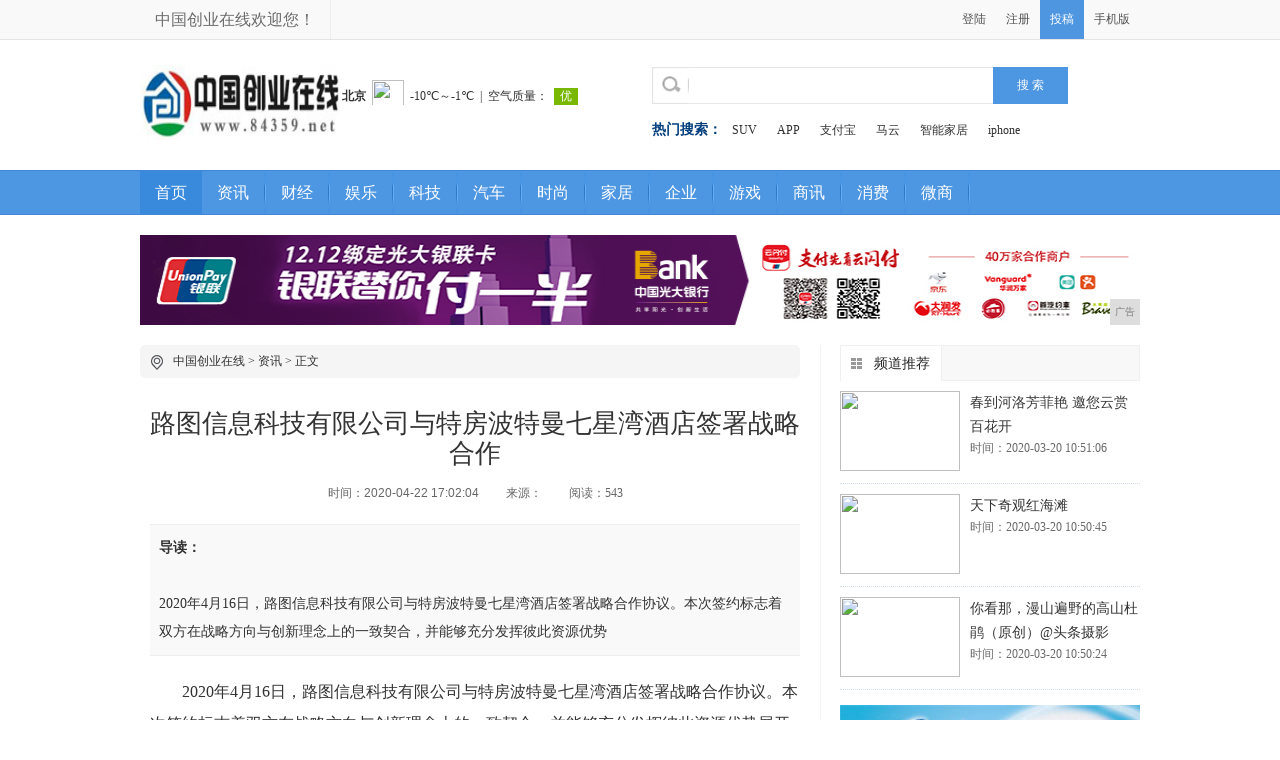

--- FILE ---
content_type: text/html
request_url: http://www.84359.net/iowq/2020/0204245.html
body_size: 7517
content:
<!DOCTYPE HTML>
<html lang="zh-CN">
<head>
<title>路图信息科技有限公司与特房波特曼七星湾酒店签署战略合作-中国创业在线</title>
<meta content="" name="keywords" />
<meta content="2020年4月16日，路图信息科技有限公司与特房波特曼七星湾酒店签署战略合作协议。本次签约标志着双方在战略方向与创新理念上的一致契合，并能够充分发挥彼此资源优势" name="description" /><meta http-equiv="Content-Type" content="text/html; charset=utf-8">
<link href="/res/css/hy_common.css" rel="stylesheet" type="text/css">
<link href="/res/css/hy_index.css" rel="stylesheet" type="text/css">
<link rel="stylesheet" href="/res/css/add.css">
<meta http-equiv="X-UA-Compatible" content="IE=edge">
<meta name="viewport" content="width=device-width, initial-scale=1"></head>
<body>
<header><div id="header">
                <div class="header-repeat-x">
                    <div class="column">
                        <div class="topmenu">
                            <ul>
                                <li class="yahei fz16">中国创业在线欢迎您！</li>
                                <li id="echoData"></li>
                            </ul>
                        </div>
                        
                        <div class="topmenu_r f-r">
                            <ul>
                            <li><a href="member/login.html" target="_top">登陆</a></li>
<li><a href="member/register.html" target="_blank">注册</a></li>

                            <li class="tougao"><a class="baise" href="javascript:window.open('/');">投稿</a></li>
                            <li class=""><a class="" href="javascript:window.open('/');">手机版</a></li>
                            </ul>
                        </div>
    

                    </div>
                </div>
            </div>
</header>
        <!--@end 头部-->
<div class="column">
            <div class="logo-bar ov">
                <div class="f-l logo_l m-r-20"><a href=""><img src="/res/images/logo.jpg" alt="中国创业在线" class="ie6_png32" width="200px" height="75px"></a>
                </div>
                <div class="f-l tl ov nn" style="width:280px; margin-top:40px;">
                  <iframe width="280" scrolling="no" height="25" frameborder="0" allowtransparency="true" src="http://i.tianqi.com/index.php?c=code&id=34&icon=1&num=3"></iframe>
                </div>
                <div class="search-from f-l" style="margin-top:27px;">
                <form name="site_search" action="search/" target="_blank">
<div class="search_logo f-l"></div>
                            <input name="type" type="hidden" value="all">
                    <input name="q" id="q" class="ipt-text" type="text" value="">
                    <input type="submit" name="s" value="搜 索" class="ipt-btn">
                </form>
                <div class="clear"></div>
                <div class="skey m-t-15"><strong class="fz14 f-l">热门搜索：</strong>
<a href="/');">SUV</a> <a href="/');">APP</a> <a href="javascript:window.open('/');">支付宝</a> <a href="/');">马云</a> <a href="/">智能家居</a> <a href="/');">iphone</a>    
            </div>
                </div>
            </div>
        </div>
<div class="nav-bar">
<div class="nav-wrap column">
            <ul class="fz16">
            <li class="index"><a href="http://www.84359.net">首页</a></li><li><a href="/iowq/" target="_blank">资讯</a></li><li class="sk"></li><li><a href="/aopw/" target="_blank">财经</a></li><li class="sk"></li><li><a href="/heui/" target="_blank">娱乐</a></li><li class="sk"></li><li><a href="/hety/" target="_blank">科技</a></li><li class="sk"></li><li><a href="/hert/" target="_blank">汽车</a></li><li class="sk"></li><li><a href="/heqw/" target="_blank">时尚</a></li><li class="sk"></li><li><a href="/jiaju/" target="_blank">家居</a></li><li class="sk"></li><li><a href="/qiye/" target="_blank">企业</a></li><li class="sk"></li><li><a href="/youxi/" target="_blank">游戏</a></li><li class="sk"></li><li><a href="/shax/" target="_blank">商讯</a></li><li class="sk"></li><li><a href="/xif/" target="_blank">消费</a></li><li class="sk"></li><li><a href="/weis/" target="_blank">微商</a></li><li class="sk"></li></ul>
     </div>
</div>
<div class="clear m-t-20"></div>
 <div align="center" class="wrap">
<script type="text/javascript" src="http://a.2349.cn/_ad/v2?su=http://www.84359.net&sn=全站通栏图"></script>
 </div><link href="/res/css/hy_news.css" rel="stylesheet" type="text/css">
<div class="clear m-t-20"></div>
<div class="column clearfix">
<div class="col-l-main f-l clearfix">
        <div class="crumb w660 clearfix">
             <s class="position_ico f-l"></s>
             <span class="f-l m-l-10"><a href="http://www.84359.net">中国创业在线</a><span> &gt; </span><a href="/iowq/">资讯</a> >  正文</span>
        </div>
<div class="article-main clearfix">
            <div class="inner">
            
                <h1 class="article-title m-t-15">路图信息科技有限公司与特房波特曼七星湾酒店签署战略合作</h1>
                <div class="article-infos">
                     <span class="date">时间：2020-04-22 17:02:04</span>
                                        <span class="source">来源：</span>  <span id="view-times" >阅读：-</span>    
                </div>                                <p class="describe"><strong>导读：</strong>&nbsp;<br>
<br>2020年4月16日，路图信息科技有限公司与特房波特曼七星湾酒店签署战略合作协议。本次签约标志着双方在战略方向与创新理念上的一致契合，并能够充分发挥彼此资源优势</p>
<div id="Article" class="article-content fontSizeBig"><p style="margin-top: 0px; margin-bottom: 0px; padding: 0px; text-indent: 2em;"><span style="font-family: 锟斤拷锟斤拷, SimSun;">2020年4月16日，路图信息科技有限公司与特房波特曼七星湾酒店签署战略合作协议。本次签约标志着双方在战略方向与创新理念上的一致契合，并能够充分发挥彼此资源优势展开双向赋能。</span></p><p style="margin-top: 0px; margin-bottom: 0px; padding: 0px; text-align: center; text-indent: 0em;"><span style="font-family: 锟斤拷锟斤拷, SimSun;"><img title="1587458131499072309.png" alt="1587458131499072309.png" src="https://haixunpr.org/upload/images/20200421/1587459731635064544.png" width="600" height="333" style="display: block; max-width: 100%; margin: 10px auto;"/><img title="1587457765313089842.png" alt="1587457765313089842.png" src="https://haixunpr.org/upload/images/20200421/1587459732113047660.png" width="600" height="394" style="display: block; max-width: 100%; margin: 10px auto;"/></span></p><p style="margin-top: 0px; margin-bottom: 0px; padding: 0px; text-align: center; text-indent: 2em;"><span style="text-indent: 2em; font-family: 锟斤拷锟斤拷, SimSun;">签约仪式现场</span><br/></p><p style="margin-top: 0px; margin-bottom: 0px; padding: 0px; text-indent: 2em;"><strong><span style="font-family: 锟斤拷锟斤拷, SimSun;">协同发展·合作共赢</span></strong></p><p style="margin-top: 0px; margin-bottom: 0px; padding: 0px; text-indent: 2em;"><span style="font-family: 锟斤拷锟斤拷, SimSun;">ROTO-路图全球旅行摄影创始人、CEO兼厦门路图信息科技有限公司董事长杭海军先生、厦门特房波特曼七星湾酒店执行董事、总经理吴韶辉先生、副总经理Richard Murphy先生、副总经理高鸿文先生、副总经理顾辉先生、酒店及酒管公司管理层人员，出席此次签约仪式。</span></p><p style="margin-top: 0px; margin-bottom: 0px; padding: 0px; text-align: center; text-indent: 2em;"><img title="1587458212428097085.png" alt="1587458212428097085.png" src="https://haixunpr.org/upload/images/20200421/1587459732430030812.png" width="600" height="396" style="display: block; max-width: 100%; margin: 10px auto;"/><span style="font-family: 锟斤拷锟斤拷, SimSun;"></span></p><p style="margin-top: 0px; margin-bottom: 0px; padding: 0px; text-indent: 2em;"><span style="text-indent: 2em; font-family: 锟斤拷锟斤拷, SimSun;">本次战略合作的签订，对促进双方长远、协同发展具有重要意义，是推进双方业务合作扎实有效落地，向深层次、多领域发展，开创双方优势互补、共促发展、合作共赢的良好开局。</span><br/></p><p style="margin-top: 0px; margin-bottom: 0px; padding: 0px; text-indent: 2em;"><span style="font-family: 锟斤拷锟斤拷, SimSun;">当下，“文旅融合”是国家发展旅游、文化产业的新战略与新模式。路图旅拍与特房波特曼七星湾酒店达成战略合作，形成资源合力并发挥“1+1＞2”的叠加效应，是旅拍市场选择与酒店度假属性的完美契合与顺势而为。</span></p><p style="margin-top: 0px; margin-bottom: 0px; padding: 0px; text-indent: 2em;"><strong><span style="text-indent: 2em; font-family: 锟斤拷锟斤拷, SimSun;">拥抱责任·共创未来</span><br/></strong></p><p style="margin-top: 0px; margin-bottom: 0px; padding: 0px; text-indent: 2em;"><span style="font-family: 锟斤拷锟斤拷, SimSun;">路上有我，图中有你，路图放眼全世界，致力成为全球旅拍新定义，为用户记录美好，分享快乐。</span></p><p style="margin-top: 0px; margin-bottom: 0px; padding: 0px; text-indent: 2em;"><span style="font-family: 锟斤拷锟斤拷, SimSun;">路图一如既往的秉承着“成为全球最大的摄影服务平台”愿景，已在日本、东南亚、欧洲、南美洲、非洲等全球设立30余家直营门店，平台累计签约入驻1000+个摄影师，已经与150多个国家和地区旅行社建立合作关系，服务过500万余人次用户，这漂亮成绩单离不开您们支持。路图一直本着：爱· 信任· 创新力·团队荣耀价值观，切实把广大客户的所需作为我们工作的出发点，注重作品细节，讲求实效。</span></p><p style="margin-top: 0px; margin-bottom: 0px; padding: 0px; text-indent: 2em;"><span style="font-family: 锟斤拷锟斤拷, SimSun;">并且力求2020年开设更多服务场景和建立更完善用户体验体系，达到客户的“10分，非常满意。”当今年轻人群仍是旅游用户主体，00后成为旅行新势力，60后成为旅行后援军。无论年轻人群还是中老年群体在成长环境中物质条件优厚、信息网络发达，对未知充满好奇心，他们愿意走出国门，探索外面的未知世界，他们也成为旅游新势力，路图吞下了旅行新势力这颗“燃点之星”，要势在必得成为旅拍商业界的宠儿。</span></p><p style="margin-top: 0px; margin-bottom: 0px; padding: 0px; text-indent: 2em;"><span style="font-family: 锟斤拷锟斤拷, SimSun;">2020年，路图还将进驻厦门同安湾区新经济产业园，助力打造酒店专属定制化旅拍系列产品，与酒店共同建设厦门全新旅拍网红打卡基地，并协同酒店在新媒体垂直内容领域强势突围，战略性落地七星湾，与酒店在文旅产业创新共同发力！</span></p><p style="margin-top: 0px; margin-bottom: 0px; padding: 0px; text-indent: 2em;"><span style="font-family: 锟斤拷锟斤拷, SimSun;">路图以“用摄影留住美好，让旅行深入人心”为核心价值，秉承以用户需求为中心的服务理念，每年共为约50万旅客提供了拍摄服务。</span></p><p style="margin-top: 0px; margin-bottom: 0px; padding: 0px; text-align: center; text-indent: 2em;"><img title="1587458253213085620.png" alt="1587458253213085620.png" src="https://haixunpr.org/upload/images/20200421/1587459732672078528.png" width="600" height="446" style="display: block; max-width: 100%; margin: 10px auto;"/><span style="font-family: 锟斤拷锟斤拷, SimSun;"></span></p><p style="margin-top: 0px; margin-bottom: 0px; padding: 0px; text-align: center; text-indent: 2em;"><span style="font-family: 锟斤拷锟斤拷, SimSun;"><img title="1587458276444057691.png" alt="图片 39.png" src="https://haixunpr.org/upload/images/20200421/1587459732834067109.png" style="display: block; max-width: 100%; margin: 10px auto;"/></span></p><p style="margin-top: 0px; margin-bottom: 0px; padding: 0px; text-align: center; text-indent: 2em;"><span style="font-family: 锟斤拷锟斤拷, SimSun;"><img title="1587458290012007144.png" alt="图片1.png" src="https://haixunpr.org/upload/images/20200421/1587459732995010964.png" style="display: block; max-width: 100%; margin: 10px auto;"/></span></p><p style="margin-top: 0px; margin-bottom: 0px; padding: 0px; text-indent: 2em;"><span style="text-indent: 2em; font-family: 锟斤拷锟斤拷, SimSun;">记录岁月、收藏美好，不管岁月如何流转，路图会陪在你身边、留住生活点滴。</span><br/></p><p style="margin-top: 0px; margin-bottom: 0px; padding: 0px;"><br style="font-family: &quot;Microsoft YaHei&quot;; font-size: medium; white-space: normal; background-color: rgb(255, 255, 255);"/></p><p><br/></p><div class="clear  m-b-10"></div>
</div>

                     
<div class="clear  m-b-10"></div>
<div class="clear  m-b-10"></div>
<div id="pages"></div>
                <div class="share m-t-20" style="font-size:13px; height:140px;"><b style="color:#F00">郑重声明：</b>以上文章仅代表作者个人观点，与中国创业在线无关。其原创性以及文中陈述文字和内容未经本站证实，对本文以及其中全部或者部分内容、文字的真实性、完整性、及时性本站不作出任何保证或承诺，请读者仅作参考，并请自行核实相关内容。本文不作为投资的依据,仅供参考，据此入市,风险自担。发布本文之目的在于传播更多信息，并不意味着中国创业在线赞同或者否定本文部分以及全部观点或内容。如对本文内容有疑义，请及时与我们联系。</div>
                
                
                <div class="clear"></div>
 <div class="share m-t-20">
<div class="bdsharebuttonbox"><a href="../../Index.html" class="bds_more" data-cmd="more">分享到：</a><a href="../../Index.html" class="bds_qzone" data-cmd="qzone" title="分享到QQ空间">QQ空间</a><a href="../../Index.html" class="bds_tsina" data-cmd="tsina" title="分享到新浪微博">新浪微博</a><a href="../../Index.html" class="bds_tqq" data-cmd="tqq" title="分享到腾讯微博">腾讯微博</a><a href="../../Index.html" class="bds_renren" data-cmd="renren" title="分享到人人网">人人网</a><a href="../../Index.html" class="bds_weixin" data-cmd="weixin" title="分享到微信">微信</a><a href="../../Index.html" class="bds_copy" data-cmd="copy" title="分享到复制网址">复制网址</a><a href="../../Index.html" class="bds_print" data-cmd="print" title="分享到打印">打印</a></div>
<script>
window._bd_share_config={"common":{"bdSnsKey":{},"bdText":"","bdMini":"1","bdMiniList":false,"bdPic":"","bdStyle":"0","bdSize":"16"},"share":{"bdSize":16},"image":{"viewList":["qzone","tsina","tqq","renren","weixin","copy","print"],"viewText":"分享到：","viewSize":"16"},"selectShare":{"bdContainerClass":null,"bdSelectMiniList":["qzone","tsina","tqq","renren","weixin","copy","print"]}};with(document)0[(getElementsByTagName('head')[0]||body).appendChild(createElement('script')).src='http://bdimg.share.baidu.com/static/api/js/share.js?v=89860593.js?cdnversion='+~(-new Date()/36e5)];
</script>
 </div>
               <div class="clear"></div>    
          </div>
<div class="tag_words">
<span class="ie6_png32">推荐阅读：<a href=https://www.2349.cn/original/14945.shtml target="_blank">oppo和vivo的关系</a></span>
</div>   
<div class="line_b"></div>
           <div class=" m-t-20"></div> 
        </div>
    </div><div class="col-r-extra f-r">
        <div class="mod-side f-l clearfix">
            <div class="hd"><h3><i class="rkk"></i>频道推荐</h3></div>
            <div class="clear"></div><div class="firsthot m-t-10 clearfix">
                    <a href="/weis/2020/510672.html"  target="_blank"><img src="http://p3.pstatp.com/large/pgc-image/f3bf47f43a2149f2a9e632f851199bf0" width="120" height="80"/></a> 
                    <h3><a target="_blank" href="/weis/2020/510672.html" class="comm_hover">春到河洛芳菲艳 邀您云赏百花开</a></h3>
                    <p>时间：2020-03-20 10:51:06</p>
                <div class="clear"></div>
             </div><div class="firsthot m-t-10 clearfix">
                    <a href="/weis/2020/504571.html"  target="_blank"><img src="http://p1.pstatp.com/large/pgc-image/02c53f87325b4ca9be2a09d892e76697" width="120" height="80"/></a> 
                    <h3><a target="_blank" href="/weis/2020/504571.html" class="comm_hover">天下奇观红海滩</a></h3>
                    <p>时间：2020-03-20 10:50:45</p>
                <div class="clear"></div>
             </div><div class="firsthot m-t-10 clearfix">
                    <a href="/weis/2020/502470.html"  target="_blank"><img src="http://p1.pstatp.com/large/pgc-image/942d1c549dae40fe9431bbd96672a4f2" width="120" height="80"/></a> 
                    <h3><a target="_blank" href="/weis/2020/502470.html" class="comm_hover">你看那，漫山遍野的高山杜鹃（原创）@头条摄影</a></h3>
                    <p>时间：2020-03-20 10:50:24</p>
                <div class="clear"></div>
             </div></div>
        <div class="clear"></div> 
        <div class=" m-t-15"><script type="text/javascript" src="http://a.2349.cn/_ad/v2?su=http://www.84359.net&sn=列表内容右图"></script></div>
        <div class="mod-side m-t-10 f-l clearfix">
            <div class="hd"><h3><i class="rkk"></i>热度排行</h3></div>
            <div class="clear"></div>
                         <ul class="rankList clearfix"><li><span class="front ranknum">1</span><a target="_blank" href="/qiye/2020/5149200.html" style=""  class="title" >Digi-Capital报告：苹果、Fac</a></li><li><span class="front ranknum">2</span><a target="_blank" href="/iowq/2020/2422235.html" style=""  class="title" >九字真言加持红魔5G游戏手机 快强猛冷稳大</a></li><li><span class="front ranknum">3</span><a target="_blank" href="/aopw/2020/0323171.html" style=""  class="title" >1000元级5G手机什么时候上市？中国移动</a></li><li><span class="ranknum">4</span><a target="_blank" href="/aopw/2020/5644121.html" style=""  class="title">华为高管借中兴手机大力科普：基带外挂与5G</a></li><li><span class="ranknum">5</span><a target="_blank" href="/heqw/2020/284432.html" style=""  class="title">它是世界第一水族馆，养着鲸鲨和鲸鱼，宛如置</a></li><li><span class="ranknum">6</span><a target="_blank" href="http://www.zgcqol.com/cqnew/202004/5205761.html" style=""  class="title">龙源海外塞浦路斯移民欧盟护照：中塞守望相助</a></li><li><span class="ranknum">7</span><a target="_blank" href="http://www.gzdushi.net/wd/20200414/20241037.html" style=""  class="title">牦牛肉流通标准手册</a></li><li><span class="ranknum">8</span><a target="_blank" href="http://www.tjxinxi.cn/xww/202004/03041087.html" style=""  class="title">片仔癀唯一承担执行2019年中医药国际合作</a></li></ul>
            </div>
    <div class="clear"></div>
</div></div>
<div class="clear"></div><div class="footer m-t-20">
<div class="nav">
<a href="">网站首页</a>  | <a href="http://a.2349.cn/lxwm.html">联系我们</a>
  | <a href="/">版权声明</a>
  | <a href="/oldsitemap.html">老版地图</a>
  | <a href="/">版权声明</a>
 | <a href="/sitemap.html">网站地图</a></div>
    <div class="clear"></div>
<div class="copyright">
免责声明：中国创业在线所有文字、图片、视频、音频等资料均来自互联网，不代表本站赞同其观点，本站亦不为其版权负责。相关作品的原创性、文中陈述文字以及内容数据庞杂本站<br>无法一一核实，如果您发现本网站上有侵犯您的合法权益的内容，请联系我们，本网站将立即予以删除！<br>
Copyright&nbsp;&copy;&nbsp;2012-2019&nbsp;http://www.84359.net, All&nbsp;rights&nbsp;reserved.
    </div>
</div>
<script>
(function(){
    var bp = document.createElement('script');
    var curProtocol = window.location.protocol.split(':')[0];
    if (curProtocol === 'https') {
        bp.src = 'https://zz.bdstatic.com/linksubmit/push.js';
    }
    else {
        bp.src = 'http://push.zhanzhang.baidu.com/push.js';
    }
    var s = document.getElementsByTagName("script")[0];
    s.parentNode.insertBefore(bp, s);
})();
</script></body>
<script src="https://cdn.bootcss.com/jquery/1.12.4/jquery.min.js"></script>
<script type="text/javascript">
        "245" && setTimeout(function () {
            $.getJSON(["/ajax/viewArticle?s=", +new Date(), "&id=", "245"].join(''), function (ret) {$('#view-times').html("阅读：" + ret.data);});
        }, 0);
</script>
</html>

--- FILE ---
content_type: text/javascript;charset=UTF-8
request_url: http://a.2349.cn/_ad/v2?su=http://www.84359.net&sn=%E5%85%A8%E7%AB%99%E9%80%9A%E6%A0%8F%E5%9B%BE
body_size: 415
content:
document.writeln('<div class="_yezi_ad" style=""><a href="http://a.2349.cn/_ad/jmp?p=YTVjNGYwYjkzN2M5ZGEzN2E1YTFhNWI5MjgyMTM0OTg=" target="_blank" style="position:relative;font-size:0;display: block;"><span title="http://2349.cn" style="position:absolute;z-index:2;font-size:10px;background:#dddddd;color:gray;right:0;bottom:0;padding: 2px 5px 2px 5px;display:block;">广告</span><img style="opacity:1 !important;" src="http://a.2349.cn/UploadFiles/bbfbf087-209f-4367-b562-eb90377cc241.jpg" width="1000" height="90" /></a></div>');


--- FILE ---
content_type: text/javascript;charset=UTF-8
request_url: http://a.2349.cn/_ad/v2?su=http://www.84359.net&sn=%E5%88%97%E8%A1%A8%E5%86%85%E5%AE%B9%E5%8F%B3%E5%9B%BE
body_size: 417
content:
document.writeln('<div class="_yezi_ad" style=""><a href="http://a.2349.cn/_ad/jmp?p=MTdmNDhhMjdlMzRhMTNmODI2YWI4ZmU5ZDRjOGY5MDg=" target="_blank" style="position:relative;font-size:0;display: block;"><span title="http://2349.cn" style="position:absolute;z-index:2;font-size:10px;background:#dddddd;color:gray;right:0;bottom:0;padding: 2px 5px 2px 5px;display:block;">广告</span><img style="opacity:1 !important;" src="http://a.2349.cn/UploadFiles/f9b9132f-c58f-40c9-af0e-963c1ce43f24.jpg" width="300" height="250" /></a></div>');
